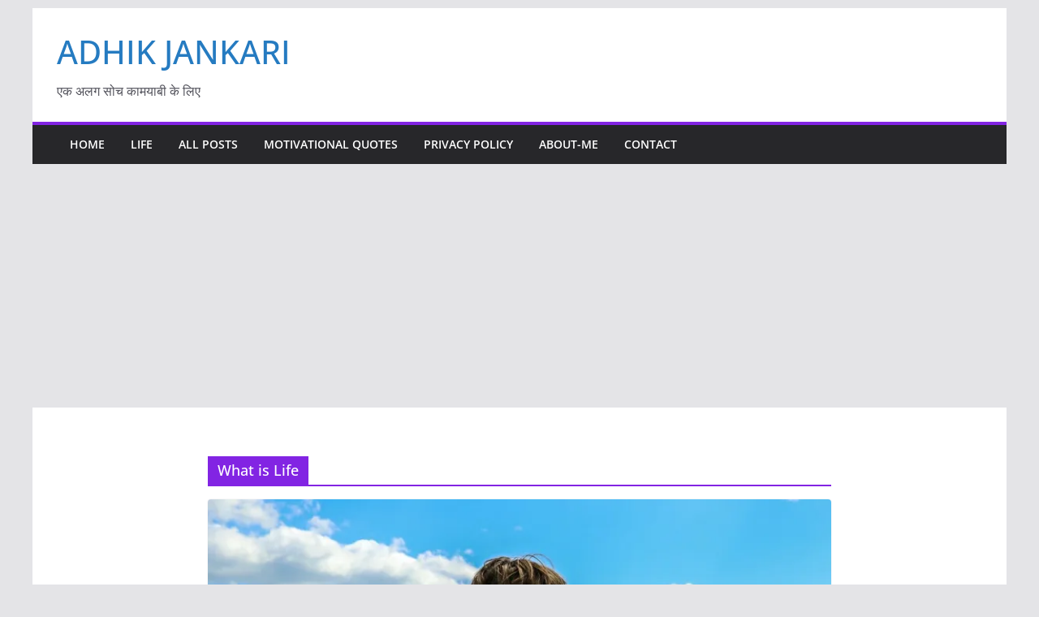

--- FILE ---
content_type: text/html; charset=utf-8
request_url: https://www.google.com/recaptcha/api2/aframe
body_size: 267
content:
<!DOCTYPE HTML><html><head><meta http-equiv="content-type" content="text/html; charset=UTF-8"></head><body><script nonce="iquwmHgGgiQ8yyQW8PMWZQ">/** Anti-fraud and anti-abuse applications only. See google.com/recaptcha */ try{var clients={'sodar':'https://pagead2.googlesyndication.com/pagead/sodar?'};window.addEventListener("message",function(a){try{if(a.source===window.parent){var b=JSON.parse(a.data);var c=clients[b['id']];if(c){var d=document.createElement('img');d.src=c+b['params']+'&rc='+(localStorage.getItem("rc::a")?sessionStorage.getItem("rc::b"):"");window.document.body.appendChild(d);sessionStorage.setItem("rc::e",parseInt(sessionStorage.getItem("rc::e")||0)+1);localStorage.setItem("rc::h",'1768404028413');}}}catch(b){}});window.parent.postMessage("_grecaptcha_ready", "*");}catch(b){}</script></body></html>